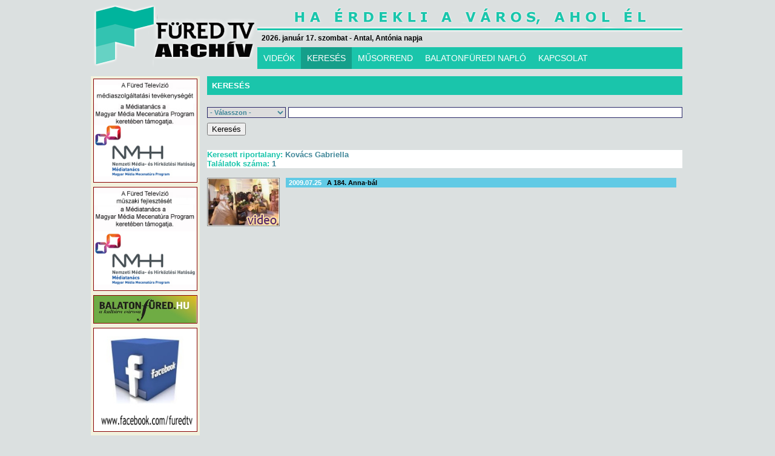

--- FILE ---
content_type: text/html; charset=UTF-8
request_url: https://archivum.furedtv.hu/?p=kereses&ksel=1&riportaid=759
body_size: 12456
content:
<!DOCTYPE html>
<!--
<!DOCTYPE html PUBLIC "-//W3C//DTD XHTML 1.0 Transitional//EN" "http://www.w3.org/TR/xhtml1/DTD/xhtml1-transitional.dtd">
<html xmlns="http://www.w3.org/1999/xhtml">
-->
<html>
<head>
  <meta http-equiv="content-type" content="text/html; charset=utf-8" />
  <title>FÜRED TELEVÍZIÓ</title>
  <link rel="stylesheet" href="furedtv.css">
	<script type="text/javascript" src="flowplayer/flowplayer-3.1.4.min.js"></script>
  <script type="text/javascript" src="jquery.js" ></script> 
  <script type="text/javascript" src="jquery.form.js"></script>

 	<script src="jquery.tools.min.js"></script>
	<link rel="stylesheet" type="text/css" href="standalone.css"/>	
	<link rel="stylesheet" type="text/css" href="scrollable-horizontal.css" />
	<link rel="stylesheet" type="text/css" href="scrollable-buttons.css" />
	<link rel="stylesheet" type="text/css" href="overlay-apple.css"/>
	
	<style>
	#petrol {
		color:#fff;
		padding: 0px;
	}
	
	#image_wrap {
		width:580px;
		height:436px;
		margin:0px;
		padding:0px;
		color: white;
		font-size: 18px;
		text-align:center;
	}
	</style>


<script type="text/javascript">
<!--
var BrowserDetect = {
	init: function () {
		this.browser = this.searchString(this.dataBrowser) || "An unknown browser";
		this.version = this.searchVersion(navigator.userAgent)
			|| this.searchVersion(navigator.appVersion)
			|| "an unknown version";
		this.OS = this.searchString(this.dataOS) || "an unknown OS";
	},
	searchString: function (data) {
		for (var i=0;i<data.length;i++)	{
			var dataString = data[i].string;
			var dataProp = data[i].prop;
			this.versionSearchString = data[i].versionSearch || data[i].identity;
			if (dataString) {
				if (dataString.indexOf(data[i].subString) != -1)
					return data[i].identity;
			}
			else if (dataProp)
				return data[i].identity;
		}
	},
	searchVersion: function (dataString) {
		var index = dataString.indexOf(this.versionSearchString);
		if (index == -1) return;
		return parseFloat(dataString.substring(index+this.versionSearchString.length+1));
	},
	dataBrowser: [
		{
			string: navigator.userAgent,
			subString: "Chrome",
			identity: "Chrome"
		},
		{ 	string: navigator.userAgent,
			subString: "OmniWeb",
			versionSearch: "OmniWeb/",
			identity: "OmniWeb"
		},
		{
			string: navigator.vendor,
			subString: "Apple",
			identity: "Safari",
			versionSearch: "Version"
		},
		{
			prop: window.opera,
			identity: "Opera"
		},
		{
			string: navigator.vendor,
			subString: "iCab",
			identity: "iCab"
		},
		{
			string: navigator.vendor,
			subString: "KDE",
			identity: "Konqueror"
		},
		{
			string: navigator.userAgent,
			subString: "Firefox",
			identity: "Firefox"
		},
		{
			string: navigator.vendor,
			subString: "Camino",
			identity: "Camino"
		},
		{		// for newer Netscapes (6+)
			string: navigator.userAgent,
			subString: "Netscape",
			identity: "Netscape"
		},
		{
			string: navigator.userAgent,
			subString: "MSIE",
			identity: "Explorer",
			versionSearch: "MSIE"
		},
		{
			string: navigator.userAgent,
			subString: "Gecko",
			identity: "Mozilla",
			versionSearch: "rv"
		},
		{ 		// for older Netscapes (4-)
			string: navigator.userAgent,
			subString: "Mozilla",
			identity: "Netscape",
			versionSearch: "Mozilla"
		}
	],
	dataOS : [
		{
			string: navigator.platform,
			subString: "Win",
			identity: "Windows"
		},
		{
			string: navigator.platform,
			subString: "Mac",
			identity: "Mac"
		},
		{
			   string: navigator.userAgent,
			   subString: "iPhone",
			   identity: "iPhone/iPod"
	    },
		{
			string: navigator.platform,
			subString: "Linux",
			identity: "Linux"
		}
	]

};
BrowserDetect.init();

// -->
</script>

</head>
<body>

<script type="text/javascript">
<!--
var browser = BrowserDetect.browser + ' ' + BrowserDetect.version;
if (document.location.href.substr(0,35) != 'http://www.furedtv.hu/index_IE7.php')
{
  if (browser == 'Explorer 7' || browser == 'Explorer 6')
  {
//    alert(document.location.href.substr(0,35));
    alert('Tisztelt Látogatónk!\n\nÖn az Internet Explorer 7-es vagy korábbi verzióját használja.\n\n' +
      'Tájékoztatjuk, hogy honlapunk egyes részeit az Internet Explorer 7-es és korábbi verziói helytelenül jelenítik meg. ' +
      'Az Internet Explorer 8-as verziója és az összes többi ismert böngésző program legújabb verziója a honlapot helyesen jeleníti meg.\n\n' +
      'A helyes megjelenítés érdekében javasoljuk, hogy frissítse böngészőjét a 8-as verzióra, vagy másik böngésző programmal nyissa meg honlapunkat.\n\n' +
      'Megértését köszönjük.');
    // -->
    window.location='http://www.furedtv.hu/index_IE7.php';
  }
}
</script>

<script type="text/javascript" charset="utf-8">
  function Hirado()
  {
    window.open('onlinehirado.php','onlinehirado','left=50,top=50,width=700,height=330,resizable=0,scrollbars=1,toolbar=0,location=0,status=0,menubar=0,copyhistory=0');
  }
</script>

<style type="text/css">
#container
{
width: 980px;
margin: 0 auto;
}
</style>
<div id="container"><div id="logo"><a href="http://www.furedtv.hu/"><img src="images/logo_uj.png" border="0"></a></div><div id="header"><div id="datum">2026. január 17. szombat - Antal, Antónia
 napja</div></div><div id="menu"><ul class="basictab"><li><a href="?p=videok">VIDEÓK</a></li><li class="selected"><a href="?p=kereses">KERESÉS</a></li><li><a href="?p=musorrend">MŰSORREND</a></li><li><a href="?p=bfn">BALATONFÜREDI NAPLÓ</a></li><li><a href="?p=kapcsolat">KAPCSOLAT</a></li></ul></div><div class="clear" style="height:12px;">&nbsp;</div><div class="main">
<script type="text/javascript">

	$().ready(function() 
	{

	  var SQLscript = 'runsql.php';

		$('#kerescsoport').change(function()
		{
  	  $('#kereselem').css('display','none');
  	  $('#kereselemszoveg').css('display','none');
  	  $('#div_kereses').css('display','none');
  	  $('#kereses_talalatok').css('display','none');
		  var csoport = $('#kerescsoport option:selected').val();
		  if (csoport == '-') 
      {
        return false;
      }
      else if (csoport == 'szo')
      {
  	    $('#kereselemszoveg').css('display','block');
 			  $('#kereselemszoveg').focus();
 			  $('#div_kereses').css('display','block');
        return false;
      }
      else {
        $('#info').html('Adatok betöltése...');
  //      alert(csoport);         
        $.ajax({
          url: SQLscript,
          dataType: 'json',
    			type: "POST",
    		  data: { 'kereses_csoport': 'x',
    		          'kereses_csoport_id': csoport
                },
          error: function (XMLHttpRequest, textStatus, errorThrown) {
            $('#info').html('');
            alert('Hiba történt a betöltés közben!');
          },
    			success: function(result)
    			{
    			  var nr = result['nr'];
    			  $('#kereselem').html(nr);
            $('#info').html('');
    			  $('#kereselem').css('display','block');
    			  $('#kereselem').focus();
    			  $('#div_kereses').css('display','block');
    		  }
        });
      }
    });

    function DoKereses()
    {
		  var csoport = $('#kerescsoport option:selected').val();
		  var elem = $('#kereselem option:selected').val();
		  var elem2 = $('#kereselemszoveg').val();
//		  alert('csoport = ' + csoport + ', elem = ' + elem);
		  var id = '';
		  switch (csoport)
		  {
		    case 'fh'       : { id = 'helyszinid'; break; } 
		    case 'riporta'  : { id = 'riportaid'; break; } 
		    case 'szerk'    : { id = 'szerkid'; break; } 
		    case 'operator' : { id = 'opid'; break; } 
		    case 'vago'     : { id = 'vagoid'; break; }
      }
      if (csoport == 'szo')
      {
        if (elem2.length < 3)
        {
          alert('Legalább 3 karaktert adjon meg!');
          $('#kereselemszoveg').focus();
        }
        else
        {
          $('#info').html('Keresés...');
          window.location = '?p=kereses&ksel=1&szo=' + elem2;
        }
      }
      else
      {
        $('#info').html('Keresés...');
        window.location = '?p=kereses&ksel=1&' + id + '=' + elem;
      }
    }
    
    $('#kereses').click(function()
    {
      DoKereses();
    });
    
    $('#kereselemszoveg').keypress(function(e)
    {
      var code = (e.keyCode ? e.keyCode : e.which);
      if(code == 13) { //Enter keycode
        DoKereses();
      }
    });
    
	});

</script>

<div class="kereses-left"><div class="hirdetes" style="height:600px;"><img src="hirdetes/mecenatura_rezsi.jpg" style="border: 1px solid #800;" alt="Mecenatúra" title="Mecenatúra"></a><img src="hirdetes/mecenatura.jpg" style="border: 1px solid #800;" alt="Mecenatúra" title="Mecenatúra"></a><a href="http://www.balatonfured.hu" target="_new"><img src="hirdetes/balatonfuredhu.jpg" style="border: 1px solid #800;" alt="Balatonfüred város honlapja" title="Balatonfüred város honlapja"></a><a href="http://www.facebook.com/furedtv" target="_new"><img src="hirdetes/ftvfacebook.jpg" style="border: 1px solid #800;" alt="Füred TV a Facebookon!" title="Füred TV a Facebookon!"></a></div></div><div class="kereses-right"><div class="kereses"><h1>KERESÉS</h1><div class="clear" style="height:12px;">&nbsp;</div><div style="float:left;"><select id="kerescsoport" class="select" style="width:130px;"><option value="-">- Válasszon -</option><option value="szo">Szövegrész</option><option value="fh">Forgatási helyszín</option><option value="riporta">Riportalany</option><option value="szerk">Szerkesztő</option><option value="operator">Operatőr</option><option value="vago">Vágó</option></select></div><div style="float:left; margin-left: 4px;"><input id="kereselemszoveg" class="select" style="width:645px; height: 14px;"></div><div style="float:left; margin-left: 4px;"><select id="kereselem" class="select" style="width:650px; display:none;"></select></div><div id="div_kereses"><input id="kereses" class="button" type="button" value="Keresés"></div><div style="padding-top: 12px; margin-bottom:12px; clear: both;"><span id="info" style="font-size:12px; font-weight:bold; color:red;"></span></div><div id="kereses_talalatok"><h2><span>Keresett riportalany:</span> Kovács Gabriella</h2><h2><span>Találatok száma:</span> 1</h2><div class="clear" style="height:16px;">&nbsp;</div><div style="float:left; min-height: 80px; width: 780px;"><div style="float:left; width:130px; height: 80px;"><a href="?p=videok&anyagid=902"><img src="anyagimages/20090729/20090729annabal.jpg" border="0" title="A 184. Anna-bál" style="border: 0px; width: 120px; height: 80px;"></a><div class="video"><a href="?p=videok&anyagid=902"><img src="images/video.png" border="0" title="A 184. Anna-bál" style="border: 0px; width: 120px; height: 80px;"></a></div></div><div style="float:left; width:645px;"><p style=" background: #61cae5;"><span>2009.07.25</span>&nbsp;&nbsp;&nbsp;<a href="?p=videok&anyagid=902">A 184. Anna-bál</a></p><h3>  </h3></div></div><div class="clear" style="height:10px;">&nbsp;</div></div><div class="clear" style="height:12px;">&nbsp;</div></div></div></div><div class="clear" style="height:10px;">&nbsp;</div><div class="footer"><a href="?p=hirek">Hírek</a>&nbsp;&nbsp;|&nbsp;&nbsp;<a href="?p=adasok">Adások</a>&nbsp;&nbsp;|&nbsp;&nbsp;<a href="?p=musorrend">Vételkörzet</a>&nbsp;&nbsp;|&nbsp;&nbsp;<a href="?p=bfn">Balatonfüredi Napló</a>&nbsp;&nbsp;|&nbsp;&nbsp;<a href="?p=kapcsolat">Kapcsolat</a></div><div class="footer2">Minden jog fenntartva.&nbsp;&nbsp;Copyright &copy; 2005-2026 Füred Stúdió Televíziós Kft.&nbsp;&nbsp;|&nbsp;&nbsp;<a href="?p=moderalas">Moderálási alapelveink</a>&nbsp;&nbsp;|&nbsp;&nbsp;<a href="?p=adatkezeles">Adatkezelési elveink</a>&nbsp;&nbsp;|&nbsp;&nbsp;Developed & Designed by <a href="http://www.gekkosoft.hu" target="_new">GEKKOSOFT</a></div></div>
<script type="text/javascript">
var gaJsHost = (("https:" == document.location.protocol) ? "https://ssl." : "http://www.");
document.write(unescape("%3Cscript src='" + gaJsHost + "google-analytics.com/ga.js' type='text/javascript'%3E%3C/script%3E"));
</script>
<script type="text/javascript">
try {
var pageTracker = _gat._getTracker("UA-12776174-1");
pageTracker._trackPageview();
} catch(err) {}</script>

</body>
</html>
